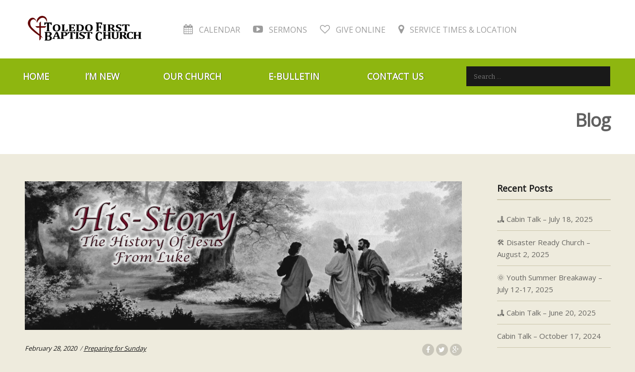

--- FILE ---
content_type: text/html; charset=UTF-8
request_url: https://toledofirstbaptist.com/pfs/setfreetoserve1122020-2-2-2-2-2-2-2-2-2-2-2-2-2-2-2-2-2-2-2-2-2-2-2-2-2-2-2-2-2-2-2-2-2-2-2-2-2-2-2/
body_size: 12393
content:
<!DOCTYPE html>
<html lang="en" itemscope="itemscope" itemtype="http://schema.org/Article">
<head>
<meta charset="UTF-8">
<meta name="viewport" content="width=device-width, initial-scale=1">
<link rel="profile" href="https://gmpg.org/xfn/11">
<link rel="pingback" href="https://toledofirstbaptist.com/xmlrpc.php">

<title>HIS-Story-Set Free To Serve &#8211; Toledo First Baptist Church</title>
<meta name='robots' content='max-image-preview:large' />
<link rel='dns-prefetch' href='//secure.gravatar.com' />
<link rel='dns-prefetch' href='//stats.wp.com' />
<link rel='dns-prefetch' href='//fonts.googleapis.com' />
<link rel='dns-prefetch' href='//v0.wordpress.com' />
<link rel='preconnect' href='//c0.wp.com' />
<link rel='preconnect' href='https://fonts.gstatic.com' crossorigin />
<link rel="alternate" type="application/rss+xml" title="Toledo First Baptist Church &raquo; Feed" href="https://toledofirstbaptist.com/feed/" />
<link rel="alternate" type="application/rss+xml" title="Toledo First Baptist Church &raquo; Comments Feed" href="https://toledofirstbaptist.com/comments/feed/" />
<link rel="alternate" type="text/calendar" title="Toledo First Baptist Church &raquo; iCal Feed" href="https://toledofirstbaptist.com/events/?ical=1" />
<link rel="alternate" title="oEmbed (JSON)" type="application/json+oembed" href="https://toledofirstbaptist.com/wp-json/oembed/1.0/embed?url=https%3A%2F%2Ftoledofirstbaptist.com%2Fpfs%2Fsetfreetoserve1122020-2-2-2-2-2-2-2-2-2-2-2-2-2-2-2-2-2-2-2-2-2-2-2-2-2-2-2-2-2-2-2-2-2-2-2-2-2-2-2%2F" />
<link rel="alternate" title="oEmbed (XML)" type="text/xml+oembed" href="https://toledofirstbaptist.com/wp-json/oembed/1.0/embed?url=https%3A%2F%2Ftoledofirstbaptist.com%2Fpfs%2Fsetfreetoserve1122020-2-2-2-2-2-2-2-2-2-2-2-2-2-2-2-2-2-2-2-2-2-2-2-2-2-2-2-2-2-2-2-2-2-2-2-2-2-2-2%2F&#038;format=xml" />
<style id='wp-img-auto-sizes-contain-inline-css' type='text/css'>
img:is([sizes=auto i],[sizes^="auto," i]){contain-intrinsic-size:3000px 1500px}
/*# sourceURL=wp-img-auto-sizes-contain-inline-css */
</style>
<link rel='stylesheet' id='tribe-events-pro-mini-calendar-block-styles-css' href='https://toledofirstbaptist.com/wp-content/plugins/events-calendar-pro/build/css/tribe-events-pro-mini-calendar-block.css?ver=7.7.12' type='text/css' media='all' />
<style id='wp-emoji-styles-inline-css' type='text/css'>

	img.wp-smiley, img.emoji {
		display: inline !important;
		border: none !important;
		box-shadow: none !important;
		height: 1em !important;
		width: 1em !important;
		margin: 0 0.07em !important;
		vertical-align: -0.1em !important;
		background: none !important;
		padding: 0 !important;
	}
/*# sourceURL=wp-emoji-styles-inline-css */
</style>
<link rel='stylesheet' id='avatar-manager-css' href='https://toledofirstbaptist.com/wp-content/plugins/avatar-manager/assets/css/avatar-manager.min.css?ver=1.2.1' type='text/css' media='all' />
<link rel='stylesheet' id='vfb-pro-css' href='https://toledofirstbaptist.com/wp-content/plugins/vfb-pro/public/assets/css/vfb-style.min.css?ver=2019.05.10' type='text/css' media='all' />
<style id='vfb-pro-inline-css' type='text/css'>
#vfbp-form-109 {font-family: 'Helvetica Neue', Helvetica, Arial, sans-serif;font-size: 14px;}#vfbp-form-109.vfbp-form label {font-weight: bold;margin-bottom: 5px;color: #444;}#vfbp-form-109.vfbp-form .vfb-radio label,#vfbp-form-109.vfbp-form .vfb-checkbox label,#vfbp-form-109.vfbp-form label.vfb-address-label {font-weight: normal;}#vfbp-form-109.vfbp-form .vfb-radio label {margin:0;}#vfbp-form-109.vfbp-form .vfb-form-control {color: #555;background-color: #fff;border: 1px solid #ccc;border-radius: 4px;}#vfbp-form-109.vfbp-form .vfb-form-control:focus {border-color: #66afe9;}#vfbp-form-109.vfbp-form .vfb-form-control::-moz-placeholder {color: #777;}#vfbp-form-109.vfbp-form .vfb-form-control::-webkit-input-placeholder {color: #777;}#vfbp-form-109.vfbp-form .vfb-form-control:-ms-input-placeholder {color: #777;}#vfbp-form-109.vfbp-form .vfb-help-block {color: #777;margin: 5px 0px;padding: 0px 0px;}#vfbp-form-109.vfbp-form .vfb-has-error .vfb-help-block,#vfbp-form-109.vfbp-form .vfb-has-error .vfb-control-label,#vfbp-form-109.vfbp-form .vfb-help-block .parsley-required {color: #a94442;}#vfbp-form-109.vfbp-form .vfb-has-error .vfb-form-control {border-color: #a94442;}#vfbp-form-109.vfbp-form .vfb-has-success .vfb-help-block,#vfbp-form-109.vfbp-form .vfb-has-success .vfb-control-label {color: #3c763d;}#vfbp-form-109.vfbp-form .vfb-has-success .vfb-form-control {border-color: #3c763d;}#vfbp-form-109.vfbp-form .btn-primary {color: #fff;background-color: #337ab7;font-size: 14px;font-weight: normal;border: 1px solid #2e6da4;border-radius: 4px;}#vfbp-form-109.vfbp-form .btn-primary:hover {color: #fff;background-color: #286090;border-color: #204d74;}#vfbp-form-109.vfbp-form .vfb-well {background-color: #f5f5f5;border: 1px solid #e3e3e3;border-radius: 4px;margin: 20px 0px;padding: 19px 19px;}#vfbp-form-100 {font-family: 'Helvetica Neue', Helvetica, Arial, sans-serif;font-size: 14px;}#vfbp-form-100.vfbp-form label {font-weight: bold;margin-bottom: 5px;color: #444;}#vfbp-form-100.vfbp-form .vfb-radio label,#vfbp-form-100.vfbp-form .vfb-checkbox label,#vfbp-form-100.vfbp-form label.vfb-address-label {font-weight: normal;}#vfbp-form-100.vfbp-form .vfb-radio label {margin:0;}#vfbp-form-100.vfbp-form .vfb-form-control {color: #555;background-color: #fff;border: 1px solid #ccc;border-radius: 4px;}#vfbp-form-100.vfbp-form .vfb-form-control:focus {border-color: #66afe9;}#vfbp-form-100.vfbp-form .vfb-form-control::-moz-placeholder {color: #777;}#vfbp-form-100.vfbp-form .vfb-form-control::-webkit-input-placeholder {color: #777;}#vfbp-form-100.vfbp-form .vfb-form-control:-ms-input-placeholder {color: #777;}#vfbp-form-100.vfbp-form .vfb-help-block {color: #777;margin: 5px 0px;padding: 0px 0px;}#vfbp-form-100.vfbp-form .vfb-has-error .vfb-help-block,#vfbp-form-100.vfbp-form .vfb-has-error .vfb-control-label,#vfbp-form-100.vfbp-form .vfb-help-block .parsley-required {color: #a94442;}#vfbp-form-100.vfbp-form .vfb-has-error .vfb-form-control {border-color: #a94442;}#vfbp-form-100.vfbp-form .vfb-has-success .vfb-help-block,#vfbp-form-100.vfbp-form .vfb-has-success .vfb-control-label {color: #3c763d;}#vfbp-form-100.vfbp-form .vfb-has-success .vfb-form-control {border-color: #3c763d;}#vfbp-form-100.vfbp-form .btn-primary {color: #fff;background-color: #337ab7;font-size: 14px;font-weight: normal;border: 1px solid #2e6da4;border-radius: 4px;}#vfbp-form-100.vfbp-form .btn-primary:hover {color: #fff;background-color: #286090;border-color: #204d74;}#vfbp-form-100.vfbp-form .vfb-well {background-color: #f5f5f5;border: 1px solid #e3e3e3;border-radius: 4px;margin: 20px 0px;padding: 19px 19px;}
/*# sourceURL=vfb-pro-inline-css */
</style>
<link rel='stylesheet' id='vfbp-display-entries-css' href='https://toledofirstbaptist.com/wp-content/plugins/vfbp-display-entries/public/assets/css/vfb-display-entries.min.css?ver=2018.05.24' type='text/css' media='all' />
<link rel='stylesheet' id='vfbp-payments-css' href='https://toledofirstbaptist.com/wp-content/plugins/vfbp-payments/public/assets/css/vfb-payments.min.css?ver=2015.01.16' type='text/css' media='all' />
<link rel='stylesheet' id='bethlehem-fonts-css' href='//fonts.googleapis.com/css?family=Bitter%3A400%2C400italic%2C700&#038;subset=latin%2Clatin-ext' type='text/css' media='all' />
<link rel='stylesheet' id='bethlehem-style-css' href='https://toledofirstbaptist.com/wp-content/themes/bethlehem/style.min.css?ver=1.4.6' type='text/css' media='all' />
<link rel='stylesheet' id='bethlehem-color-css' href='https://toledofirstbaptist.com/wp-content/themes/bethlehem-child/custom-color.css' type='text/css' media='all' />
<link rel='stylesheet' id='recent-posts-widget-with-thumbnails-public-style-css' href='https://toledofirstbaptist.com/wp-content/plugins/recent-posts-widget-with-thumbnails/public.css?ver=7.1.1' type='text/css' media='all' />
<link rel='stylesheet' id='js_composer_front-css' href='https://toledofirstbaptist.com/wp-content/plugins/js_composer/assets/css/js_composer.min.css?ver=8.7.2' type='text/css' media='all' />
<link rel="preload" as="style" href="https://fonts.googleapis.com/css?family=Open%20Sans&#038;display=swap&#038;ver=1753393182" /><link rel="stylesheet" href="https://fonts.googleapis.com/css?family=Open%20Sans&#038;display=swap&#038;ver=1753393182" media="print" onload="this.media='all'"><noscript><link rel="stylesheet" href="https://fonts.googleapis.com/css?family=Open%20Sans&#038;display=swap&#038;ver=1753393182" /></noscript><link rel='stylesheet' id='sharedaddy-css' href='https://c0.wp.com/p/jetpack/15.4/modules/sharedaddy/sharing.css' type='text/css' media='all' />
<link rel='stylesheet' id='social-logos-css' href='https://c0.wp.com/p/jetpack/15.4/_inc/social-logos/social-logos.min.css' type='text/css' media='all' />
<script type="text/javascript" src="https://c0.wp.com/c/6.9/wp-includes/js/jquery/jquery.min.js" id="jquery-core-js"></script>
<script type="text/javascript" src="https://c0.wp.com/c/6.9/wp-includes/js/jquery/jquery-migrate.min.js" id="jquery-migrate-js"></script>
<script type="text/javascript" src="https://toledofirstbaptist.com/wp-content/plugins/avatar-manager/assets/js/avatar-manager.min.js?ver=1.2.1" id="avatar-manager-js"></script>
<script type="text/javascript" data-jetpack-boost="ignore" src="//toledofirstbaptist.com/wp-content/plugins/revslider/sr6/assets/js/rbtools.min.js?ver=6.7.40" id="tp-tools-js"></script>
<script type="text/javascript" data-jetpack-boost="ignore" src="//toledofirstbaptist.com/wp-content/plugins/revslider/sr6/assets/js/rs6.min.js?ver=6.7.40" id="revmin-js"></script>
<script></script><link rel="https://api.w.org/" href="https://toledofirstbaptist.com/wp-json/" /><link rel="alternate" title="JSON" type="application/json" href="https://toledofirstbaptist.com/wp-json/wp/v2/posts/8073" /><link rel="EditURI" type="application/rsd+xml" title="RSD" href="https://toledofirstbaptist.com/xmlrpc.php?rsd" />
<link rel="canonical" href="https://toledofirstbaptist.com/pfs/setfreetoserve1122020-2-2-2-2-2-2-2-2-2-2-2-2-2-2-2-2-2-2-2-2-2-2-2-2-2-2-2-2-2-2-2-2-2-2-2-2-2-2-2/" />
<meta name="generator" content="Redux 4.5.10" /><meta name="tec-api-version" content="v1"><meta name="tec-api-origin" content="https://toledofirstbaptist.com"><link rel="alternate" href="https://toledofirstbaptist.com/wp-json/tribe/events/v1/" />	<style>img#wpstats{display:none}</style>
		<meta name="generator" content="Powered by WPBakery Page Builder - drag and drop page builder for WordPress."/>
<meta name="generator" content="Powered by Slider Revolution 6.7.40 - responsive, Mobile-Friendly Slider Plugin for WordPress with comfortable drag and drop interface." />

<!-- Jetpack Open Graph Tags -->
<meta property="og:type" content="article" />
<meta property="og:title" content="HIS-Story-Set Free To Serve" />
<meta property="og:url" content="https://toledofirstbaptist.com/pfs/setfreetoserve1122020-2-2-2-2-2-2-2-2-2-2-2-2-2-2-2-2-2-2-2-2-2-2-2-2-2-2-2-2-2-2-2-2-2-2-2-2-2-2-2/" />
<meta property="og:description" content="Visit the post for more." />
<meta property="article:published_time" content="2020-02-28T22:00:57+00:00" />
<meta property="article:modified_time" content="2020-02-28T17:36:39+00:00" />
<meta property="og:site_name" content="Toledo First Baptist Church" />
<meta property="og:image" content="https://toledofirstbaptist.com/wp-content/uploads/2019/12/luke.2.jpg" />
<meta property="og:image:width" content="1600" />
<meta property="og:image:height" content="545" />
<meta property="og:image:alt" content="" />
<meta name="twitter:site" content="@toledofirstbap" />
<meta name="twitter:text:title" content="HIS-Story-Set Free To Serve" />
<meta name="twitter:image" content="https://toledofirstbaptist.com/wp-content/uploads/2019/12/luke.2.jpg?w=640" />
<meta name="twitter:card" content="summary_large_image" />
<meta name="twitter:description" content="Visit the post for more." />

<!-- End Jetpack Open Graph Tags -->
<link rel="icon" href="https://toledofirstbaptist.com/wp-content/uploads/2020/03/cropped-TFBC-New-Logo-32x32.png" sizes="32x32" />
<link rel="icon" href="https://toledofirstbaptist.com/wp-content/uploads/2020/03/cropped-TFBC-New-Logo-192x192.png" sizes="192x192" />
<link rel="apple-touch-icon" href="https://toledofirstbaptist.com/wp-content/uploads/2020/03/cropped-TFBC-New-Logo-180x180.png" />
<meta name="msapplication-TileImage" content="https://toledofirstbaptist.com/wp-content/uploads/2020/03/cropped-TFBC-New-Logo-270x270.png" />
        <style type="text/css">
            /* Typography */

            h1, .h1,
            h2, .h2,
            h3, .h3,
            h4, .h4,
            h5, .h5,
            h6, .h6{
                font-family: Open Sans !important;
            }

            body{
                font-family: Open Sans !important;
            }

            body.bethlehem-style-2, body.bethlehem-style-2 .hb-more-button, body.bethlehem-style-2 .primary-navigation ul.menu>li>a, body.bethlehem-style-2 .top-nav-links ul>li>a, body.bethlehem-style-2 .vc-events-calendar .events-calendar table#wp-calendar caption, body.bethlehem-style-2 button, body.bethlehem-style-2 .bethlehem-counter ul>li, body.bethlehem-style-2 .our-store.type-2 .product-item .actions .button.add_to_cart_button, body.bethlehem-style-2 .our-store.type-2 .product-item .actions .button.view_product_button{
                font-family: Open Sans !important;
            }

            body.bethlehem-style-3, body.bethlehem-style-3 .hb-more-button, body.bethlehem-style-3 .primary-navigation ul.menu>li>a, body.bethlehem-style-3 .top-nav-links ul>li>a, body.bethlehem-style-3 .vc-events-calendar .events-calendar table#wp-calendar caption, body.bethlehem-style-3 button, body.bethlehem-style-3 .bethlehem-counter ul>li, body.bethlehem-style-3 .our-store.type-2 .product-item .actions .button.add_to_cart_button, body.bethlehem-style-3 .our-store.type-2 .product-item .actions .button.view_product_button{
                font-family: Open Sans !important;
            }
        </style>
        <script data-jetpack-boost="ignore">function setREVStartSize(e){
			//window.requestAnimationFrame(function() {
				window.RSIW = window.RSIW===undefined ? window.innerWidth : window.RSIW;
				window.RSIH = window.RSIH===undefined ? window.innerHeight : window.RSIH;
				try {
					var pw = document.getElementById(e.c).parentNode.offsetWidth,
						newh;
					pw = pw===0 || isNaN(pw) || (e.l=="fullwidth" || e.layout=="fullwidth") ? window.RSIW : pw;
					e.tabw = e.tabw===undefined ? 0 : parseInt(e.tabw);
					e.thumbw = e.thumbw===undefined ? 0 : parseInt(e.thumbw);
					e.tabh = e.tabh===undefined ? 0 : parseInt(e.tabh);
					e.thumbh = e.thumbh===undefined ? 0 : parseInt(e.thumbh);
					e.tabhide = e.tabhide===undefined ? 0 : parseInt(e.tabhide);
					e.thumbhide = e.thumbhide===undefined ? 0 : parseInt(e.thumbhide);
					e.mh = e.mh===undefined || e.mh=="" || e.mh==="auto" ? 0 : parseInt(e.mh,0);
					if(e.layout==="fullscreen" || e.l==="fullscreen")
						newh = Math.max(e.mh,window.RSIH);
					else{
						e.gw = Array.isArray(e.gw) ? e.gw : [e.gw];
						for (var i in e.rl) if (e.gw[i]===undefined || e.gw[i]===0) e.gw[i] = e.gw[i-1];
						e.gh = e.el===undefined || e.el==="" || (Array.isArray(e.el) && e.el.length==0)? e.gh : e.el;
						e.gh = Array.isArray(e.gh) ? e.gh : [e.gh];
						for (var i in e.rl) if (e.gh[i]===undefined || e.gh[i]===0) e.gh[i] = e.gh[i-1];
											
						var nl = new Array(e.rl.length),
							ix = 0,
							sl;
						e.tabw = e.tabhide>=pw ? 0 : e.tabw;
						e.thumbw = e.thumbhide>=pw ? 0 : e.thumbw;
						e.tabh = e.tabhide>=pw ? 0 : e.tabh;
						e.thumbh = e.thumbhide>=pw ? 0 : e.thumbh;
						for (var i in e.rl) nl[i] = e.rl[i]<window.RSIW ? 0 : e.rl[i];
						sl = nl[0];
						for (var i in nl) if (sl>nl[i] && nl[i]>0) { sl = nl[i]; ix=i;}
						var m = pw>(e.gw[ix]+e.tabw+e.thumbw) ? 1 : (pw-(e.tabw+e.thumbw)) / (e.gw[ix]);
						newh =  (e.gh[ix] * m) + (e.tabh + e.thumbh);
					}
					var el = document.getElementById(e.c);
					if (el!==null && el) el.style.height = newh+"px";
					el = document.getElementById(e.c+"_wrapper");
					if (el!==null && el) {
						el.style.height = newh+"px";
						el.style.display = "block";
					}
				} catch(e){
					console.log("Failure at Presize of Slider:" + e)
				}
			//});
		  };</script>
		<style type="text/css" id="wp-custom-css">
			add_filter('use_block_editor_for_post_type', function($use_block_editor, $post_type) {
    if ($post_type === 'page') {
        return false;
    }
    return $use_block_editor;
}, 10, 2);
		</style>
		<noscript><style> .wpb_animate_when_almost_visible { opacity: 1; }</style></noscript><link rel='stylesheet' id='vc_google_fonts_abril_fatfaceregular-css' href='https://fonts.googleapis.com/css?family=Abril+Fatface%3Aregular&#038;ver=8.7.2' type='text/css' media='all' />
<link rel='stylesheet' id='rs-plugin-settings-css' href='//toledofirstbaptist.com/wp-content/plugins/revslider/sr6/assets/css/rs6.css?ver=6.7.40' type='text/css' media='all' />
<style id='rs-plugin-settings-inline-css' type='text/css'>
#rs-demo-id {}
/*# sourceURL=rs-plugin-settings-inline-css */
</style>
</head>

<body data-rsssl=1 class="wp-singular post-template-default single single-post postid-8073 single-format-standard wp-theme-bethlehem wp-child-theme-bethlehem-child tribe-no-js group-blog no-wc-breadcrumb right-sidebar bethlehem-style-1 header-7 footer-2 wpb-js-composer js-comp-ver-8.7.2 vc_responsive">
<div id="page" class="hfeed site">
	
	<header id="masthead" class="site-header" >

	
	<div class="header-top-nav-menu ">
		<div class="wrap">
			<div class="site-branding"><a href="https://toledofirstbaptist.com/" rel="home"><img src="https://toledofirstbaptist.com/wp-content/uploads/2020/03/WP-Logo.jpg" class="img-responsive" alt="logo" width="233" height="54"/></a></div>		<div class="top-nav-links">
							<ul>
											<li>
														<a class="events-link" href="https://toledofirstbaptist.com/events/">
								<i class="fa fa-calendar"></i>
								Calendar							</a>
						</li>
											<li>
														<a class="sermons-link" href="https://toledofirstbaptist.com/tfbc-live">
								<i class="fa fa-youtube-play"></i>
								Sermons							</a>
						</li>
											<li>
														<a class="donations-link" href="https://toledofirstbaptist.com/give/">
								<i class="fa fa-heart-o"></i>
								Give Online							</a>
						</li>
											<li>
														<a class="donations-link" href="https://toledofirstbaptist.com/service-times/">
								<i class="fa fa-map-marker"></i>
								Service Times &amp; Location							</a>
						</li>
									</ul>
					</div>
				</div>
	</div>

	<div class="header-nav-menu ">
		<div class="wrap">
					<a class="skip-link screen-reader-text" href="#site-navigation">Skip to navigation</a>
		<a class="skip-link screen-reader-text" href="#content">Skip to content</a>
				<nav id="site-navigation" class="main-navigation" aria-label="Primary Navigation">
		<button class="menu-toggle">Start Here</button>
			<div class="primary-navigation"><div class="left-nav-menu"><ul class="menu"><li id="menu-item-8673" class="menu-item menu-item-type-post_type menu-item-object-page menu-item-home menu-item-8673"><a href="https://toledofirstbaptist.com/">Home</a></li>
<li id="menu-item-178" class="full-width menu-item menu-item-type-custom menu-item-object-custom menu-item-has-children menu-item-178"><a href="#">I&#8217;m New</a>
<ul class="sub-menu">
	<li id="menu-item-177" class="menu-item menu-item-type-post_type menu-item-object-static_block menu-item-177"><div class="megamenu-content"><div class="vc_row wpb_row vc_row-fluid"><div class="wpb_column vc_column_container vc_col-sm-8"><div class="vc_column-inner"><div class="wpb_wrapper"><h1 style="font-size: 18px;text-align: left" class="vc_custom_heading vc_do_custom_heading" >I'M NEW</h1>
	<div class="wpb_text_column wpb_content_element" >
		<div class="wpb_wrapper">
			<p style="text-align: justify;">Are you new to our website? Well then welcome! You'll find that we are a pretty relaxed and loving community focused on loving God and loving others and how we can best do that according to His Word. Click below to learn all about us!</p>

		</div>
	</div>
<div class="vc_btn3-container vc_btn3-right vc_do_btn" ><a class="vc_general vc_btn3 vc_btn3-size-md vc_btn3-shape-rounded vc_btn3-style-modern vc_btn3-color-default" href="https://toledofirstbaptist.com/im-new/" title="">Learn More</a></div></div></div></div><div class="wpb_column vc_column_container vc_col-sm-4"><div class="vc_column-inner"><div class="wpb_wrapper"><h1 style="font-size: 18px;text-align: left;font-family:Abril Fatface;font-weight:400;font-style:normal" class="vc_custom_heading vc_do_custom_heading" >LINKS</h1>
	<div class="wpb_text_column wpb_content_element" >
		<div class="wpb_wrapper">
			<p><em><a href="https://toledofirstbaptist.com/im-new/#whoweare">Who We Are<br />
</a></em><em><a href="https://toledofirstbaptist.com/im-new/#waystoconnect">Ways to Connect<br />
</a></em><em><a href="https://toledofirstbaptist.com/im-new/#staff">Our Staff<br />
</a></em><em><a href="https://toledofirstbaptist.com/im-new/#beliefs">Our Beliefs</a></em></p>

		</div>
	</div>
</div></div></div></div></div></li>
</ul>
</li>
<li id="menu-item-391" class="full-width menu-item menu-item-type-custom menu-item-object-custom menu-item-has-children menu-item-391"><a href="#">Our Church</a>
<ul class="sub-menu">
	<li id="menu-item-392" class="menu-item menu-item-type-post_type menu-item-object-static_block menu-item-392"><div class="megamenu-content"><div class="vc_row wpb_row vc_row-fluid"><div class="wpb_column vc_column_container vc_col-sm-12"><div class="vc_column-inner"><div class="wpb_wrapper"><div class="vc_separator wpb_content_element vc_separator_align_center vc_sep_width_100 vc_sep_shadow vc_sep_pos_align_center vc_separator_no_text vc_sep_color_green wpb_content_element  wpb_content_element" ><span class="vc_sep_holder vc_sep_holder_l"><span class="vc_sep_line"></span></span><span class="vc_sep_holder vc_sep_holder_r"><span class="vc_sep_line"></span></span>
</div></div></div></div></div><div class="vc_row wpb_row vc_row-fluid"><div class="wpb_column vc_column_container vc_col-sm-8"><div class="vc_column-inner"><div class="wpb_wrapper"><h1 style="font-size: 18px;text-align: left" class="vc_custom_heading vc_do_custom_heading" >MINISTRIES</h1><div class="vc_row wpb_row vc_inner vc_row-fluid"><div class="wpb_column vc_column_container vc_col-sm-6"><div class="vc_column-inner"><div class="wpb_wrapper">
	<div class="wpb_text_column wpb_content_element" >
		<div class="wpb_wrapper">
			<p><em><a href="https://toledofirstbaptist.com/ministries/preschool/">Preschool<br />
</a></em><em><a href="https://toledofirstbaptist.com/ministries/childrens-ministry/">Children<br />
</a></em><em><a href="https://toledofirstbaptist.com/ministries/youth/">Youth<br />
</a></em><em><a href="https://toledofirstbaptist.com/ministries/young-couples/">Family Strengthening<br />
</a></em><em><a href="https://toledofirstbaptist.com/ministries/adultsmallgroup/">Adult</a></em></p>

		</div>
	</div>
</div></div></div><div class="wpb_column vc_column_container vc_col-sm-6"><div class="vc_column-inner"><div class="wpb_wrapper">
	<div class="wpb_text_column wpb_content_element" >
		<div class="wpb_wrapper">
			<p><em><a href="https://toledofirstbaptist.com/ministries/primetimers/">Prime Timers<br />
</a></em><em><a href="https://toledofirstbaptist.com/ministries/mens/">Men's<br />
</a></em><em><a href="https://toledofirstbaptist.com/ministries/womens-ministry/">Women's<br />
</a></em><em><a href="https://toledofirstbaptist.com/ministries/counseling/">Counseling</a></em></p>

		</div>
	</div>
</div></div></div></div></div></div></div><div class="wpb_column vc_column_container vc_col-sm-4"><div class="vc_column-inner"><div class="wpb_wrapper"><h1 style="font-size: 18px;text-align: left" class="vc_custom_heading vc_do_custom_heading" >CLASSES/SMALL GROUPS</h1>
	<div class="wpb_text_column wpb_content_element" >
		<div class="wpb_wrapper">
			<p><em><a href="https://toledofirstbaptist.com/classes/#sundayschool">Sunday School<br />
</a></em><em><a href="https://toledofirstbaptist.com/classes/#wednesdayfamilynight">Wednesday Family Night<br />
</a></em></p>

		</div>
	</div>
</div></div></div></div><div class="vc_row wpb_row vc_row-fluid"><div class="wpb_column vc_column_container vc_col-sm-12"><div class="vc_column-inner"><div class="wpb_wrapper"><div class="vc_separator wpb_content_element vc_separator_align_center vc_sep_width_100 vc_sep_shadow vc_sep_pos_align_center vc_separator_no_text vc_sep_color_green wpb_content_element  wpb_content_element" ><span class="vc_sep_holder vc_sep_holder_l"><span class="vc_sep_line"></span></span><span class="vc_sep_holder vc_sep_holder_r"><span class="vc_sep_line"></span></span>
</div>
	<div class="wpb_text_column wpb_content_element" >
		<div class="wpb_wrapper">
			<p style="text-align: right;"><em><span id="en-NIV-26666" class="text John-13-35"><span class="woj">"By this everyone will know that you are my disciples, if you love one another.”<br />
</span></span></em><span id="en-NIV-26666" class="text John-13-35"><span class="woj">-John 13.35</span></span></p>

		</div>
	</div>
</div></div></div></div></div></li>
</ul>
</li>
<li id="menu-item-10674" class="menu-item menu-item-type-custom menu-item-object-custom menu-item-home menu-item-10674"><a href="https://toledofirstbaptist.com/#Bulletin">E-Bulletin</a></li>
<li id="menu-item-426" class="menu-item menu-item-type-post_type menu-item-object-page menu-item-426"><a href="https://toledofirstbaptist.com/contact-us/">Contact Us</a></li>
</ul></div></div>		</nav><!-- #site-navigation -->
		<div class="widget header_widget_search"><form role="search" method="get" class="search-form" action="https://toledofirstbaptist.com/">
				<label>
					<span class="screen-reader-text">Search for:</span>
					<input type="search" class="search-field" placeholder="Search &hellip;" value="" name="s" />
				</label>
				<input type="submit" class="search-submit" value="Search" />
			</form></div>		</div>
	</div>

	<div class="wrap ">
					<div class="site-page-title">
				<h1>Blog</h1>
			</div><!-- /.site-page-title -->
				</div>

	
</header><!-- #masthead -->
	
	<div id="content" class="site-content" tabindex="-1">
		
	<div id="primary" class="content-area">
		<main id="main" class="site-main">

		
			
<article id="post-8073" class="post-8073 post type-post status-publish format-standard has-post-thumbnail hentry category-pfs" itemscope="" itemtype="http://schema.org/BlogPosting">

			<div class="post-media-attachment">
		<img width="1600" height="545" src="https://toledofirstbaptist.com/wp-content/uploads/2019/12/luke.2.jpg" class="attachment-full size-full wp-post-image" alt="" itemprop="image" decoding="async" fetchpriority="high" srcset="https://toledofirstbaptist.com/wp-content/uploads/2019/12/luke.2.jpg 1600w, https://toledofirstbaptist.com/wp-content/uploads/2019/12/luke.2-300x102.jpg 300w, https://toledofirstbaptist.com/wp-content/uploads/2019/12/luke.2-1024x349.jpg 1024w, https://toledofirstbaptist.com/wp-content/uploads/2019/12/luke.2-768x262.jpg 768w, https://toledofirstbaptist.com/wp-content/uploads/2019/12/luke.2-1536x523.jpg 1536w" sizes="(max-width: 1600px) 100vw, 1600px" />		</div><!-- /.post-media-attachment -->
				<header class="entry-header">
		<span class="posted-on"> <a href="https://toledofirstbaptist.com/pfs/setfreetoserve1122020-2-2-2-2-2-2-2-2-2-2-2-2-2-2-2-2-2-2-2-2-2-2-2-2-2-2-2-2-2-2-2-2-2-2-2-2-2-2-2/" rel="bookmark"><time class="entry-date published" datetime="2020-02-28T14:00:57-08:00">February 28, 2020</time><time class="updated" datetime="2020-02-28T09:36:39-08:00" itemprop="datePublished">February 28, 2020</time></a></span>
			
							<span class="cat-links">
					<span class="screen-reader-text">Categories: </span><a href="https://toledofirstbaptist.com/category/pfs/" rel="category tag">Preparing for Sunday</a>				</span>
			
			
			
												<h1 class="entry-title" itemprop="name headline">HIS-Story-Set Free To Serve</h1>		<ul class="hb-social">
								<li class="hb-fb"><a href="https://www.facebook.com/sharer/sharer.php?u=https://toledofirstbaptist.com/pfs/setfreetoserve1122020-2-2-2-2-2-2-2-2-2-2-2-2-2-2-2-2-2-2-2-2-2-2-2-2-2-2-2-2-2-2-2-2-2-2-2-2-2-2-2/"><i class="fa fa-facebook"></i></a></li>
								<li class="hb-tw"><a href="https://twitter.com/home?status=https://toledofirstbaptist.com/pfs/setfreetoserve1122020-2-2-2-2-2-2-2-2-2-2-2-2-2-2-2-2-2-2-2-2-2-2-2-2-2-2-2-2-2-2-2-2-2-2-2-2-2-2-2/"><i class="fa fa-twitter"></i></a></li>
								<li class="hb-google-plus"><a href="https://plus.google.com/share?url=https://toledofirstbaptist.com/pfs/setfreetoserve1122020-2-2-2-2-2-2-2-2-2-2-2-2-2-2-2-2-2-2-2-2-2-2-2-2-2-2-2-2-2-2-2-2-2-2-2-2-2-2-2/"><i class="fa fa-google-plus"></i></a></li>
					</ul>
				</header><!-- .entry-header -->
				<div class="entry-content" itemprop="articleBody">
		<div class="wpb-content-wrapper"><div class="vc_row wpb_row vc_row-fluid"><div class="wpb_column vc_column_container vc_col-sm-12"><div class="vc_column-inner"><div class="wpb_wrapper">
	<div class="wpb_text_column wpb_content_element" >
		<div class="wpb_wrapper">
			<p>Dear Friends,</p>
<p>Jesus cares for families.</p>
<p>Jesus understood the impact of one family member suffering on every member.</p>
<p>This Sunday we will learn how Jesus seeks to restore us to our families and how His healing comes with the responsibility to serve.</p>
<p>If you are living in a family or have friends who have family members who need God&#8217;s healing invite them for Sunday.</p>
<p>If you have had Jesus do a work of grace in your life, please come so you can see what He has next for you.</p>
<p>This week we can see what a difference Jesus can make in your family just by touching you.</p>
<p>See you then.</p>
<p>Blessings,</p>
<p>Joe</p>
<p>PLEASE MAKE AN EFFORT TO INVITE A FAMILY MEMBER SUNDAY!</p>

		</div>
	</div>

	<div class="wpb_text_column wpb_content_element" >
		<div class="wpb_wrapper">
			
		</div>
	</div>

	<div class="wpb_text_column wpb_content_element" >
		<div class="wpb_wrapper">
			<div style="text-align: center;">
<p>&nbsp;</p>
<p>&nbsp;</p>
<p><strong>STEPS TO PREPARE</strong></p>
<p><em>PRAY FOR THE SERVICES AND FOR YOURSELF<br />
AND ME AND THE OTHER TEACHERS.</em></p>
<p>PRAYERFULLY READ THE SCRIPTURES<br />
AND CONSIDER THE DISCUSSION QUESTIONS.</p>
<p>MAKE PLANS TO ATTEND A PREACHING SERVICE AND A SMALL GROUP.</p>
<p>INVITE SOMEONE TO COME WITH YOU.</p>
</div>
<p>&nbsp;</p>

		</div>
	</div>
<div class="vc_separator wpb_content_element vc_separator_align_center vc_sep_width_100 vc_sep_dotted vc_sep_pos_align_center vc_sep_color_mulled_wine wpb_content_element vc_separator-has-text" ><span class="vc_sep_holder vc_sep_holder_l"><span class="vc_sep_line"></span></span><h4>PREPARING FOR SUNDAY: SMALL GROUP QUESTIONS</h4><span class="vc_sep_holder vc_sep_holder_r"><span class="vc_sep_line"></span></span>
</div>
	<div class="wpb_text_column wpb_content_element" >
		<div class="wpb_wrapper">
			<p style="text-align: center;"><strong>Preparing for Sunday-HIS-Story Week 13-March 1, 2020</strong></p>
<p style="text-align: center;"><strong>Please consider prayerfully the following questions and scriptures.</strong></p>
<p>&nbsp;</p>
<p>&nbsp;</p>
<blockquote><p>
<strong>Luke 4:40-41</strong> While the sun was setting, all those who had any who were sick with various diseases brought them to Him, and laying His hands on each one of them, He was healing them. 41 Demons also were coming out of many, shouting, &#8220;You are the Son of God!&#8221; But rebuking them, He would not allow them to speak, because they knew Him to be the Christ.
</p></blockquote>
<p>&nbsp;</p>
<p>&nbsp;</p>
<p><strong>Why is it easier to see what’s wrong with others and how they need to change before we see ourselves? </strong></p>
<blockquote><p>
<strong>Luke 4:38-39</strong> Then He got up and left the synagogue and entered Simon&#8217;s home. Now Simon&#8217;s mother-in-law was suffering from a high fever, and they asked Him to help her. 39 And standing over her, He rebuked the fever, and it left her; and she immediately got up and waited on them.
</p></blockquote>
<p>&nbsp;</p>
<p>&nbsp;</p>
<p><strong>How could you getting healthy, help your family?</strong></p>
<p><strong> </strong></p>
<p><strong> </strong></p>
<p><strong>Has God ever given you a second chance? Please describe this.</strong></p>
<blockquote><p>
<strong>Luke 4:40-41</strong> While the sun was setting, all those who had any who were sick with various diseases brought them to Him; and laying His hands on each one of them, He was healing them. 41 Demons also were coming out of many, shouting, &#8220;You are the Son of God!&#8221; But rebuking them, He would not allow them to speak, because they knew Him to be the Christ.</p>
<p>&nbsp;
</p></blockquote>
<p>&nbsp;</p>
<p><strong>How should God&#8217;s miraculous healing of Grace change how you treat your family?</strong></p>
<p><strong> </strong></p>
<p><strong> </strong></p>
<p><strong>In what area do you most need healing?</strong></p>
<p><strong> </strong></p>
<p><strong> </strong></p>
<p><strong>How can we pray for you?</strong></p>

		</div>
	</div>
</div></div></div></div>
</div><div class="sharedaddy sd-sharing-enabled"><div class="robots-nocontent sd-block sd-social sd-social-icon-text sd-sharing"><h3 class="sd-title">Share this:</h3><div class="sd-content"><ul><li class="share-twitter"><a rel="nofollow noopener noreferrer"
				data-shared="sharing-twitter-8073"
				class="share-twitter sd-button share-icon"
				href="https://toledofirstbaptist.com/pfs/setfreetoserve1122020-2-2-2-2-2-2-2-2-2-2-2-2-2-2-2-2-2-2-2-2-2-2-2-2-2-2-2-2-2-2-2-2-2-2-2-2-2-2-2/?share=twitter"
				target="_blank"
				aria-labelledby="sharing-twitter-8073"
				>
				<span id="sharing-twitter-8073" hidden>Click to share on X (Opens in new window)</span>
				<span>X</span>
			</a></li><li class="share-facebook"><a rel="nofollow noopener noreferrer"
				data-shared="sharing-facebook-8073"
				class="share-facebook sd-button share-icon"
				href="https://toledofirstbaptist.com/pfs/setfreetoserve1122020-2-2-2-2-2-2-2-2-2-2-2-2-2-2-2-2-2-2-2-2-2-2-2-2-2-2-2-2-2-2-2-2-2-2-2-2-2-2-2/?share=facebook"
				target="_blank"
				aria-labelledby="sharing-facebook-8073"
				>
				<span id="sharing-facebook-8073" hidden>Click to share on Facebook (Opens in new window)</span>
				<span>Facebook</span>
			</a></li><li class="share-end"></li></ul></div></div></div>		</div><!-- .entry-content -->
		
</article><!-- #post-## -->
			<div class="author-wrap">
				<img alt="" class="avatar avatar-160 photo avatar-default" height="160" src="https://toledofirstbaptist.com/wp-content/uploads/2016/06/joeprofile-thumb-160x160.png" width="160">				<h5><a href="https://toledofirstbaptist.com/author/pastor-joe/">Joe Martin</a></h5>
				<p>Senior Pastor  - <a href="https://toledofirstbaptist.com/team-member/pastor-joe-martin/">Click Here</a> for full profile</p>
			</div>
			
	<nav class="navigation post-navigation" aria-label="Posts">
		<h2 class="screen-reader-text">Post navigation</h2>
		<div class="nav-links"><div class="nav-previous"><a href="https://toledofirstbaptist.com/bulletin/bulletin-february23-2-2-2-2-2-2-2-2-2-2-2-2-2-2-2-2-2-2-2-2-2-2-2/" rel="prev"><span class="meta-nav">&larr;</span>&nbsp;Bulletin February 23, 2020</a></div><div class="nav-next"><a href="https://toledofirstbaptist.com/bulletin/bulletin-march1-2-2-2-2-2-2-2-2-2-2-2-2-2-2-2-2-2-2-2-2-2-2-2-2/" rel="next">Bulletin March 1, 2020 &nbsp;<span class="meta-nav">&rarr;</span></a></div></div>
	</nav>
		
		</main><!-- #main -->
	</div><!-- #primary -->


<div id="secondary" class="widget-area" role="complementary">
	
		<aside id="recent-posts-2" class="widget widget_recent_entries">
		<h3 class="widget-title">Recent Posts</h3>
		<ul>
											<li>
					<a href="https://toledofirstbaptist.com/uncategorized/cabintalk_2025_07_18/">🏞️ Cabin Talk &#8211; July 18, 2025</a>
									</li>
											<li>
					<a href="https://toledofirstbaptist.com/events/disaster/">🛠️ Disaster Ready Church &#8211; August 2, 2025</a>
									</li>
											<li>
					<a href="https://toledofirstbaptist.com/youth-ministry/breakaway2025/">🌞 Youth Summer Breakaway &#8211; July 12-17, 2025</a>
									</li>
											<li>
					<a href="https://toledofirstbaptist.com/uncategorized/cabintalk_2025_04_04/">🏞️ Cabin Talk &#8211; June 20, 2025</a>
									</li>
											<li>
					<a href="https://toledofirstbaptist.com/uncategorized/cabintalk_2024_10_05-2-11-2-2/">Cabin Talk – October 17, 2024</a>
									</li>
					</ul>

		</aside><aside id="calendar-3" class="widget widget_calendar"><div id="calendar_wrap" class="calendar_wrap"><table id="wp-calendar" class="wp-calendar-table">
	<caption>January 2026</caption>
	<thead>
	<tr>
		<th scope="col" aria-label="Sunday">S</th>
		<th scope="col" aria-label="Monday">M</th>
		<th scope="col" aria-label="Tuesday">T</th>
		<th scope="col" aria-label="Wednesday">W</th>
		<th scope="col" aria-label="Thursday">T</th>
		<th scope="col" aria-label="Friday">F</th>
		<th scope="col" aria-label="Saturday">S</th>
	</tr>
	</thead>
	<tbody>
	<tr>
		<td colspan="4" class="pad">&nbsp;</td><td>1</td><td>2</td><td>3</td>
	</tr>
	<tr>
		<td>4</td><td>5</td><td>6</td><td>7</td><td>8</td><td>9</td><td>10</td>
	</tr>
	<tr>
		<td>11</td><td>12</td><td>13</td><td>14</td><td>15</td><td>16</td><td>17</td>
	</tr>
	<tr>
		<td>18</td><td>19</td><td>20</td><td>21</td><td id="today">22</td><td>23</td><td>24</td>
	</tr>
	<tr>
		<td>25</td><td>26</td><td>27</td><td>28</td><td>29</td><td>30</td><td>31</td>
	</tr>
	</tbody>
	</table><nav aria-label="Previous and next months" class="wp-calendar-nav">
		<span class="wp-calendar-nav-prev"><a href="https://toledofirstbaptist.com/2025/07/">&laquo; Jul</a></span>
		<span class="pad">&nbsp;</span>
		<span class="wp-calendar-nav-next">&nbsp;</span>
	</nav></div></aside><aside id="nav_menu-2" class="widget widget_nav_menu"><h3 class="widget-title">Ministry Pages</h3><div class="menu-ministry-pages-container"><ul id="menu-ministry-pages" class="menu"><li id="menu-item-201" class="menu-item menu-item-type-post_type menu-item-object-ministries menu-item-201"><a href="https://toledofirstbaptist.com/ministries/preschool/">Preschool Ministry</a></li>
<li id="menu-item-202" class="menu-item menu-item-type-post_type menu-item-object-ministries menu-item-202"><a href="https://toledofirstbaptist.com/ministries/childrens-ministry/">Children&#8217;s Ministry</a></li>
<li id="menu-item-203" class="menu-item menu-item-type-post_type menu-item-object-ministries menu-item-203"><a href="https://toledofirstbaptist.com/ministries/youth/">Youth Ministry</a></li>
<li id="menu-item-204" class="menu-item menu-item-type-post_type menu-item-object-ministries menu-item-204"><a href="https://toledofirstbaptist.com/ministries/adultsmallgroup/">Adult Ministry</a></li>
<li id="menu-item-205" class="menu-item menu-item-type-post_type menu-item-object-ministries menu-item-205"><a href="https://toledofirstbaptist.com/ministries/primetimers/">Prime Timers</a></li>
<li id="menu-item-206" class="menu-item menu-item-type-post_type menu-item-object-ministries menu-item-206"><a href="https://toledofirstbaptist.com/ministries/familystrengthening/">Family Strengthening</a></li>
<li id="menu-item-209" class="menu-item menu-item-type-post_type menu-item-object-ministries menu-item-209"><a href="https://toledofirstbaptist.com/ministries/mens/">Men&#8217;s Ministry</a></li>
<li id="menu-item-210" class="menu-item menu-item-type-post_type menu-item-object-ministries menu-item-210"><a href="https://toledofirstbaptist.com/ministries/womens-ministry/">Women&#8217;s Ministry</a></li>
<li id="menu-item-211" class="menu-item menu-item-type-post_type menu-item-object-ministries menu-item-211"><a href="https://toledofirstbaptist.com/ministries/e-mail/">E-Mail Ministry</a></li>
</ul></div></aside>
		<aside id="recent-posts-3" class="widget widget_recent_entries">
		<h3 class="widget-title">Recent Posts</h3>
		<ul>
											<li>
					<a href="https://toledofirstbaptist.com/uncategorized/cabintalk_2025_07_18/">🏞️ Cabin Talk &#8211; July 18, 2025</a>
									</li>
											<li>
					<a href="https://toledofirstbaptist.com/events/disaster/">🛠️ Disaster Ready Church &#8211; August 2, 2025</a>
									</li>
											<li>
					<a href="https://toledofirstbaptist.com/youth-ministry/breakaway2025/">🌞 Youth Summer Breakaway &#8211; July 12-17, 2025</a>
									</li>
					</ul>

		</aside></div><!-- #secondary -->
	</div><!-- #content -->

	
	<footer id="colophon" class="site-footer">
	<div class="wrap"><div class="connect-with-us"><h5>Connect with us</h5>		<ul class="hb-social">
								<li class="hb-fb"><a title="Facebook" href="https://www.facebook.com/toledofirstbaptist"><i class="fa fa-facebook"></i></a></li>
											<li class="hb-tw"><a title="Twitter" href="https://twitter.com/toledofirstbapt"><i class="fa fa-twitter"></i></a></li>
																										<li class="hb-rss"><a title="RSS" href="https://toledofirstbaptist.com/feed"><i class="fa fa-rss"></i></a></li>
																<li class="hb-ins"><a title="Instagram" href="https://www.instagram.com/toledofirstbaptist/"><i class="fa fa-instagram"></i></a></li>
											<li class="hb-you"><a title="Youtube" href="https://www.youtube.com/ToledoFirstBaptistChurch"><i class="fa fa-youtube"></i></a></li>
																											</ul><!-- /.list-social-icons -->
		</div>        <div class="footer-logo">
            <div class="site-branding"><a href="https://toledofirstbaptist.com/" rel="home"><img src="https://toledofirstbaptist.com/wp-content/uploads/2020/03/WP-Logo.jpg" class="img-responsive" alt="logo" width="233" height="54"/></a></div>        </div>
        </div><!-- /.wrap -->        <div class="footer-widgets">
            <div class="wrap">
                <div class="footer-widget-area">
                
                                        
                    <div class="block footer-widget footer-widget-1">
                        <p>Toledo First Baptist Church</p>
                    </div>

                    
                
                                        
                    <div class="block footer-widget footer-widget-2">
                        <p>PO Box 279, Toledo, WA 98591</p>
                    </div>

                    
                
                                        
                    <div class="block footer-widget footer-widget-3">
                        <p>Telephone: 360-864-2550</p>
                    </div>

                    
                
                                        
                    <div class="block footer-widget footer-widget-4">
                        <p>Love God - Love Others</p>
                    </div>

                    
                                </div>
                <div class="footer-copyright-area">
                    <div class="footer-copyright-text">
                        <p>@ All rights reserved 2021</p>
                    </div>
                    <div class="footer-button">
                        <a class="hb-more-button" href="https://toledofirstbaptist.com/contact-us/"><i class="fa fa-long-arrow-right"></i> Contact us</a>                    </div>
                </div>
            </div>
        </div>
        
</footer><!-- #colophon -->

	
</div><!-- #page -->


		<script>
			window.RS_MODULES = window.RS_MODULES || {};
			window.RS_MODULES.modules = window.RS_MODULES.modules || {};
			window.RS_MODULES.waiting = window.RS_MODULES.waiting || [];
			window.RS_MODULES.defered = false;
			window.RS_MODULES.moduleWaiting = window.RS_MODULES.moduleWaiting || {};
			window.RS_MODULES.type = 'compiled';
		</script>
		<script type="speculationrules">
{"prefetch":[{"source":"document","where":{"and":[{"href_matches":"/*"},{"not":{"href_matches":["/wp-*.php","/wp-admin/*","/wp-content/uploads/*","/wp-content/*","/wp-content/plugins/*","/wp-content/themes/bethlehem-child/*","/wp-content/themes/bethlehem/*","/*\\?(.+)"]}},{"not":{"selector_matches":"a[rel~=\"nofollow\"]"}},{"not":{"selector_matches":".no-prefetch, .no-prefetch a"}}]},"eagerness":"conservative"}]}
</script>
		<script>
		( function ( body ) {
			'use strict';
			body.className = body.className.replace( /\btribe-no-js\b/, 'tribe-js' );
		} )( document.body );
		</script>
			<div style="display:none">
			<div class="grofile-hash-map-71feaa3beae954b6c23647f815f098d5">
		</div>
		</div>
		<script> /* <![CDATA[ */var tribe_l10n_datatables = {"aria":{"sort_ascending":": activate to sort column ascending","sort_descending":": activate to sort column descending"},"length_menu":"Show _MENU_ entries","empty_table":"No data available in table","info":"Showing _START_ to _END_ of _TOTAL_ entries","info_empty":"Showing 0 to 0 of 0 entries","info_filtered":"(filtered from _MAX_ total entries)","zero_records":"No matching records found","search":"Search:","all_selected_text":"All items on this page were selected. ","select_all_link":"Select all pages","clear_selection":"Clear Selection.","pagination":{"all":"All","next":"Next","previous":"Previous"},"select":{"rows":{"0":"","_":": Selected %d rows","1":": Selected 1 row"}},"datepicker":{"dayNames":["Sunday","Monday","Tuesday","Wednesday","Thursday","Friday","Saturday"],"dayNamesShort":["Sun","Mon","Tue","Wed","Thu","Fri","Sat"],"dayNamesMin":["S","M","T","W","T","F","S"],"monthNames":["January","February","March","April","May","June","July","August","September","October","November","December"],"monthNamesShort":["January","February","March","April","May","June","July","August","September","October","November","December"],"monthNamesMin":["Jan","Feb","Mar","Apr","May","Jun","Jul","Aug","Sep","Oct","Nov","Dec"],"nextText":"Next","prevText":"Prev","currentText":"Today","closeText":"Done","today":"Today","clear":"Clear"}};/* ]]> */ </script>		<div class="modal modal-sermon modal-sermon-media fade" id="modal-sermon-media" tabindex="-1" role="dialog" aria-hidden="true">
			<div class="modal-dialog">
				<div class="modal-content">
					<div class="modal-body">
					</div>
				</div>
			</div>
		</div>
		<script type="text/javascript">
			(function($) {
				$(document).ready(function() {

					$('#modal-sermon-media').on( 'show.bs.modal', function (event) {
						var button = $(event.relatedTarget);
						var content_media = button.data('modal-content-media');
						var content_id = button.data('modal-content-id');
						var modal = $(this);

						$.ajax({
							url : 'https://toledofirstbaptist.com/wp-admin/admin-ajax.php',
							type : 'post',
							data : {
								action : 'sermons_post_media',
								content_media : content_media,
								content_id : content_id
							},
							success : function( response ) {
								modal.find('.modal-body').html(response);
							}
						});
					});

					$('#modal-sermon-media').on( 'hide.bs.modal', function (event) {
						var modal = $(this);
						modal.find('.modal-body').empty();
						$( '.jp-jplayer' ).jPlayer( 'stop' );
					});
				});
			})(jQuery);
		</script>
		
	<script type="text/javascript">
		window.WPCOM_sharing_counts = {"https://toledofirstbaptist.com/pfs/setfreetoserve1122020-2-2-2-2-2-2-2-2-2-2-2-2-2-2-2-2-2-2-2-2-2-2-2-2-2-2-2-2-2-2-2-2-2-2-2-2-2-2-2/":8073};
	</script>
				<script type="text/javascript" src="https://toledofirstbaptist.com/wp-content/plugins/the-events-calendar/common/build/js/user-agent.js?ver=da75d0bdea6dde3898df" id="tec-user-agent-js"></script>
<script type="text/javascript" id="bethlehem-all-js-extra">
/* <![CDATA[ */
var bethlehem_options = {"should_stick":"","should_scroll":"1"};
//# sourceURL=bethlehem-all-js-extra
/* ]]> */
</script>
<script type="text/javascript" src="https://toledofirstbaptist.com/wp-content/themes/bethlehem/assets/js/bethlehem-all.min.js?ver=1.4.6" id="bethlehem-all-js"></script>
<script type="text/javascript" src="https://secure.gravatar.com/js/gprofiles.js?ver=202604" id="grofiles-cards-js"></script>
<script type="text/javascript" id="wpgroho-js-extra">
/* <![CDATA[ */
var WPGroHo = {"my_hash":""};
//# sourceURL=wpgroho-js-extra
/* ]]> */
</script>
<script type="text/javascript" src="https://c0.wp.com/p/jetpack/15.4/modules/wpgroho.js" id="wpgroho-js"></script>
<script type="text/javascript" id="jetpack-stats-js-before">
/* <![CDATA[ */
_stq = window._stq || [];
_stq.push([ "view", {"v":"ext","blog":"33722727","post":"8073","tz":"-8","srv":"toledofirstbaptist.com","j":"1:15.4"} ]);
_stq.push([ "clickTrackerInit", "33722727", "8073" ]);
//# sourceURL=jetpack-stats-js-before
/* ]]> */
</script>
<script type="text/javascript" src="https://stats.wp.com/e-202604.js" id="jetpack-stats-js" defer="defer" data-wp-strategy="defer"></script>
<script type="text/javascript" src="https://toledofirstbaptist.com/wp-content/plugins/js_composer/assets/js/dist/js_composer_front.min.js?ver=8.7.2" id="wpb_composer_front_js-js"></script>
<script type="text/javascript" id="sharing-js-js-extra">
/* <![CDATA[ */
var sharing_js_options = {"lang":"en","counts":"1","is_stats_active":"1"};
//# sourceURL=sharing-js-js-extra
/* ]]> */
</script>
<script type="text/javascript" src="https://c0.wp.com/p/jetpack/15.4/_inc/build/sharedaddy/sharing.min.js" id="sharing-js-js"></script>
<script type="text/javascript" id="sharing-js-js-after">
/* <![CDATA[ */
var windowOpen;
			( function () {
				function matches( el, sel ) {
					return !! (
						el.matches && el.matches( sel ) ||
						el.msMatchesSelector && el.msMatchesSelector( sel )
					);
				}

				document.body.addEventListener( 'click', function ( event ) {
					if ( ! event.target ) {
						return;
					}

					var el;
					if ( matches( event.target, 'a.share-twitter' ) ) {
						el = event.target;
					} else if ( event.target.parentNode && matches( event.target.parentNode, 'a.share-twitter' ) ) {
						el = event.target.parentNode;
					}

					if ( el ) {
						event.preventDefault();

						// If there's another sharing window open, close it.
						if ( typeof windowOpen !== 'undefined' ) {
							windowOpen.close();
						}
						windowOpen = window.open( el.getAttribute( 'href' ), 'wpcomtwitter', 'menubar=1,resizable=1,width=600,height=350' );
						return false;
					}
				} );
			} )();
var windowOpen;
			( function () {
				function matches( el, sel ) {
					return !! (
						el.matches && el.matches( sel ) ||
						el.msMatchesSelector && el.msMatchesSelector( sel )
					);
				}

				document.body.addEventListener( 'click', function ( event ) {
					if ( ! event.target ) {
						return;
					}

					var el;
					if ( matches( event.target, 'a.share-facebook' ) ) {
						el = event.target;
					} else if ( event.target.parentNode && matches( event.target.parentNode, 'a.share-facebook' ) ) {
						el = event.target.parentNode;
					}

					if ( el ) {
						event.preventDefault();

						// If there's another sharing window open, close it.
						if ( typeof windowOpen !== 'undefined' ) {
							windowOpen.close();
						}
						windowOpen = window.open( el.getAttribute( 'href' ), 'wpcomfacebook', 'menubar=1,resizable=1,width=600,height=400' );
						return false;
					}
				} );
			} )();
//# sourceURL=sharing-js-js-after
/* ]]> */
</script>
<script id="wp-emoji-settings" type="application/json">
{"baseUrl":"https://s.w.org/images/core/emoji/17.0.2/72x72/","ext":".png","svgUrl":"https://s.w.org/images/core/emoji/17.0.2/svg/","svgExt":".svg","source":{"concatemoji":"https://toledofirstbaptist.com/wp-includes/js/wp-emoji-release.min.js?ver=5f3e0d6846f1563f4d8cf536537cf2d3"}}
</script>
<script type="module">
/* <![CDATA[ */
/*! This file is auto-generated */
const a=JSON.parse(document.getElementById("wp-emoji-settings").textContent),o=(window._wpemojiSettings=a,"wpEmojiSettingsSupports"),s=["flag","emoji"];function i(e){try{var t={supportTests:e,timestamp:(new Date).valueOf()};sessionStorage.setItem(o,JSON.stringify(t))}catch(e){}}function c(e,t,n){e.clearRect(0,0,e.canvas.width,e.canvas.height),e.fillText(t,0,0);t=new Uint32Array(e.getImageData(0,0,e.canvas.width,e.canvas.height).data);e.clearRect(0,0,e.canvas.width,e.canvas.height),e.fillText(n,0,0);const a=new Uint32Array(e.getImageData(0,0,e.canvas.width,e.canvas.height).data);return t.every((e,t)=>e===a[t])}function p(e,t){e.clearRect(0,0,e.canvas.width,e.canvas.height),e.fillText(t,0,0);var n=e.getImageData(16,16,1,1);for(let e=0;e<n.data.length;e++)if(0!==n.data[e])return!1;return!0}function u(e,t,n,a){switch(t){case"flag":return n(e,"\ud83c\udff3\ufe0f\u200d\u26a7\ufe0f","\ud83c\udff3\ufe0f\u200b\u26a7\ufe0f")?!1:!n(e,"\ud83c\udde8\ud83c\uddf6","\ud83c\udde8\u200b\ud83c\uddf6")&&!n(e,"\ud83c\udff4\udb40\udc67\udb40\udc62\udb40\udc65\udb40\udc6e\udb40\udc67\udb40\udc7f","\ud83c\udff4\u200b\udb40\udc67\u200b\udb40\udc62\u200b\udb40\udc65\u200b\udb40\udc6e\u200b\udb40\udc67\u200b\udb40\udc7f");case"emoji":return!a(e,"\ud83e\u1fac8")}return!1}function f(e,t,n,a){let r;const o=(r="undefined"!=typeof WorkerGlobalScope&&self instanceof WorkerGlobalScope?new OffscreenCanvas(300,150):document.createElement("canvas")).getContext("2d",{willReadFrequently:!0}),s=(o.textBaseline="top",o.font="600 32px Arial",{});return e.forEach(e=>{s[e]=t(o,e,n,a)}),s}function r(e){var t=document.createElement("script");t.src=e,t.defer=!0,document.head.appendChild(t)}a.supports={everything:!0,everythingExceptFlag:!0},new Promise(t=>{let n=function(){try{var e=JSON.parse(sessionStorage.getItem(o));if("object"==typeof e&&"number"==typeof e.timestamp&&(new Date).valueOf()<e.timestamp+604800&&"object"==typeof e.supportTests)return e.supportTests}catch(e){}return null}();if(!n){if("undefined"!=typeof Worker&&"undefined"!=typeof OffscreenCanvas&&"undefined"!=typeof URL&&URL.createObjectURL&&"undefined"!=typeof Blob)try{var e="postMessage("+f.toString()+"("+[JSON.stringify(s),u.toString(),c.toString(),p.toString()].join(",")+"));",a=new Blob([e],{type:"text/javascript"});const r=new Worker(URL.createObjectURL(a),{name:"wpTestEmojiSupports"});return void(r.onmessage=e=>{i(n=e.data),r.terminate(),t(n)})}catch(e){}i(n=f(s,u,c,p))}t(n)}).then(e=>{for(const n in e)a.supports[n]=e[n],a.supports.everything=a.supports.everything&&a.supports[n],"flag"!==n&&(a.supports.everythingExceptFlag=a.supports.everythingExceptFlag&&a.supports[n]);var t;a.supports.everythingExceptFlag=a.supports.everythingExceptFlag&&!a.supports.flag,a.supports.everything||((t=a.source||{}).concatemoji?r(t.concatemoji):t.wpemoji&&t.twemoji&&(r(t.twemoji),r(t.wpemoji)))});
//# sourceURL=https://toledofirstbaptist.com/wp-includes/js/wp-emoji-loader.min.js
/* ]]> */
</script>
<script></script>
</body>
</html>
